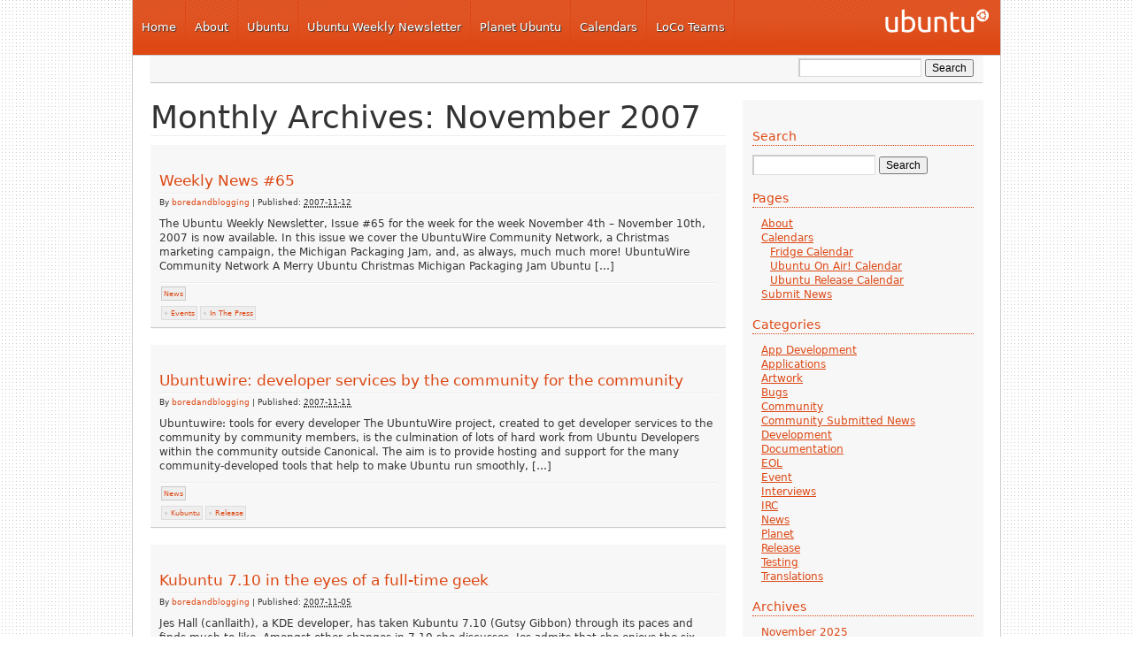

--- FILE ---
content_type: text/html; charset=UTF-8
request_url: https://www.ubuntu-news.org/2007/11/page/2/
body_size: 7415
content:
<!DOCTYPE html PUBLIC "-//W3C//DTD XHTML 1.0 Transitional//EN" "http://www.w3.org/TR/xhtml1/DTD/xhtml1-transitional.dtd">
<html xmlns="http://www.w3.org/1999/xhtml" lang="en-US">
<head profile="http://gmpg.org/xfn/11">
<meta http-equiv="Content-Type" content="text/html; charset=UTF-8" />
<title>Ubuntu Fridge |  | Page 2</title>
<meta name="robots" content="noindex,follow" />
<link rel="pingback" href="https://www.ubuntu-news.org/xmlrpc.php" />
<meta name='robots' content='max-image-preview:large' />
<link rel='dns-prefetch' href='//s.w.org' />
<link rel="alternate" type="application/rss+xml" title="Ubuntu Fridge &raquo; Feed" href="https://www.ubuntu-news.org/feed/" />
<link rel="alternate" type="application/rss+xml" title="Ubuntu Fridge &raquo; Comments Feed" href="https://www.ubuntu-news.org/comments/feed/" />
		<script type="text/javascript">
			window._wpemojiSettings = {"baseUrl":"https:\/\/s.w.org\/images\/core\/emoji\/13.1.0\/72x72\/","ext":".png","svgUrl":"https:\/\/s.w.org\/images\/core\/emoji\/13.1.0\/svg\/","svgExt":".svg","source":{"concatemoji":"https:\/\/www.ubuntu-news.org\/wp-includes\/js\/wp-emoji-release.min.js?ver=5.8.3"}};
			!function(e,a,t){var n,r,o,i=a.createElement("canvas"),p=i.getContext&&i.getContext("2d");function s(e,t){var a=String.fromCharCode;p.clearRect(0,0,i.width,i.height),p.fillText(a.apply(this,e),0,0);e=i.toDataURL();return p.clearRect(0,0,i.width,i.height),p.fillText(a.apply(this,t),0,0),e===i.toDataURL()}function c(e){var t=a.createElement("script");t.src=e,t.defer=t.type="text/javascript",a.getElementsByTagName("head")[0].appendChild(t)}for(o=Array("flag","emoji"),t.supports={everything:!0,everythingExceptFlag:!0},r=0;r<o.length;r++)t.supports[o[r]]=function(e){if(!p||!p.fillText)return!1;switch(p.textBaseline="top",p.font="600 32px Arial",e){case"flag":return s([127987,65039,8205,9895,65039],[127987,65039,8203,9895,65039])?!1:!s([55356,56826,55356,56819],[55356,56826,8203,55356,56819])&&!s([55356,57332,56128,56423,56128,56418,56128,56421,56128,56430,56128,56423,56128,56447],[55356,57332,8203,56128,56423,8203,56128,56418,8203,56128,56421,8203,56128,56430,8203,56128,56423,8203,56128,56447]);case"emoji":return!s([10084,65039,8205,55357,56613],[10084,65039,8203,55357,56613])}return!1}(o[r]),t.supports.everything=t.supports.everything&&t.supports[o[r]],"flag"!==o[r]&&(t.supports.everythingExceptFlag=t.supports.everythingExceptFlag&&t.supports[o[r]]);t.supports.everythingExceptFlag=t.supports.everythingExceptFlag&&!t.supports.flag,t.DOMReady=!1,t.readyCallback=function(){t.DOMReady=!0},t.supports.everything||(n=function(){t.readyCallback()},a.addEventListener?(a.addEventListener("DOMContentLoaded",n,!1),e.addEventListener("load",n,!1)):(e.attachEvent("onload",n),a.attachEvent("onreadystatechange",function(){"complete"===a.readyState&&t.readyCallback()})),(n=t.source||{}).concatemoji?c(n.concatemoji):n.wpemoji&&n.twemoji&&(c(n.twemoji),c(n.wpemoji)))}(window,document,window._wpemojiSettings);
		</script>
		<style type="text/css">
img.wp-smiley,
img.emoji {
	display: inline !important;
	border: none !important;
	box-shadow: none !important;
	height: 1em !important;
	width: 1em !important;
	margin: 0 .07em !important;
	vertical-align: -0.1em !important;
	background: none !important;
	padding: 0 !important;
}
</style>
	<link rel='stylesheet' id='nivo-slider-css'  href='https://www.ubuntu-news.org/wp-content/themes/light-wordpress-theme/js/slider/nivo-slider.css?ver=2' type='text/css' media='all' />
<link rel='stylesheet' id='openid-css'  href='https://www.ubuntu-news.org/wp-content/plugins/openid/f/openid.css?ver=519' type='text/css' media='all' />
<link rel='stylesheet' id='wp-block-library-css'  href='https://www.ubuntu-news.org/wp-includes/css/dist/block-library/style.min.css?ver=5.8.3' type='text/css' media='all' />
<link rel='stylesheet' id='thematic_style-css'  href='https://www.ubuntu-news.org/wp-content/themes/light-wordpress-theme/style.css?ver=5.8.3' type='text/css' media='all' />
<script type='text/javascript' src='https://www.ubuntu-news.org/wp-includes/js/jquery/jquery.min.js?ver=3.6.0' id='jquery-core-js'></script>
<script type='text/javascript' src='https://www.ubuntu-news.org/wp-includes/js/jquery/jquery-migrate.min.js?ver=3.3.2' id='jquery-migrate-js'></script>
<script type='text/javascript' src='https://www.ubuntu-news.org/wp-content/themes/light-wordpress-theme/js/jquery.corner.js?ver=2.08' id='jquery-corner-js'></script>
<script type='text/javascript' src='https://www.ubuntu-news.org/wp-content/themes/light-wordpress-theme/js/slider/jquery.nivo.slider.pack.js?ver=2' id='nivo-slider-js'></script>
<link rel="https://api.w.org/" href="https://www.ubuntu-news.org/wp-json/" /><link rel="EditURI" type="application/rsd+xml" title="RSD" href="https://www.ubuntu-news.org/xmlrpc.php?rsd" />
<link rel="wlwmanifest" type="application/wlwmanifest+xml" href="https://www.ubuntu-news.org/wp-includes/wlwmanifest.xml" /> 

<link rel="shortcut icon" href="https://www.ubuntu-news.org/wp-content/themes/light-wordpress-theme/images/favicon.ico" type="image/x-icon" />
<meta http-equiv="X-UA-Compatible" content="chrome=1" />
<link rel="icon" href="https://www.ubuntu-news.org/wp-content/uploads/2021/02/6446/favicon.ico" sizes="32x32" />
<link rel="icon" href="https://www.ubuntu-news.org/wp-content/uploads/2021/02/6446/favicon.ico" sizes="192x192" />
<link rel="apple-touch-icon" href="https://www.ubuntu-news.org/wp-content/uploads/2021/02/6446/favicon.ico" />
<meta name="msapplication-TileImage" content="https://www.ubuntu-news.org/wp-content/uploads/2021/02/6446/favicon.ico" />
</head>

<body class="archive date paged paged-2 date-paged-2 mac chrome ch131">

	<div id="wrapper" class="hfeed">    <div id="top-bar">
            </div>


		<div id="header">

        		<div id="branding">
    
    	<div id="blog-title"><span><a href="https://www.ubuntu-news.org/" title="Ubuntu Fridge" rel="home">Ubuntu Fridge</a></span></div>
    
    	<div id="blog-description"></div>

		</div><!--  #branding -->
    <div id="access">
        <div id="loco-header-menu">
            <ul id="primary-header-menu">
                <li id="nav_menu-4" class="widget-container widget_nav_menu"><div class="menu-top-container"><ul id="menu-top" class="menu"><li id="menu-item-93" class="menu-item menu-item-type-custom menu-item-object-custom menu-item-93"><a href="http://ubuntu-news.org/">Home</a></li>
<li id="menu-item-2789" class="menu-item menu-item-type-custom menu-item-object-custom menu-item-2789"><a href="http://ubuntu-news.org/about/">About</a></li>
<li id="menu-item-86" class="menu-item menu-item-type-custom menu-item-object-custom menu-item-86"><a href="http://www.ubuntu.com">Ubuntu</a></li>
<li id="menu-item-92" class="menu-item menu-item-type-custom menu-item-object-custom menu-item-92"><a href="https://discourse.ubuntu.com/c/uwn/124">Ubuntu Weekly Newsletter</a></li>
<li id="menu-item-91" class="menu-item menu-item-type-custom menu-item-object-custom menu-item-91"><a href="http://planet.ubuntu.com/">Planet Ubuntu</a></li>
<li id="menu-item-89" class="menu-item menu-item-type-custom menu-item-object-custom menu-item-89"><a href="http://ubuntu-news.org/calendars/">Calendars</a></li>
<li id="menu-item-90" class="menu-item menu-item-type-custom menu-item-object-custom menu-item-90"><a href="http://loco.ubuntu.com/">LoCo Teams</a></li>
</ul></div></li>            </ul>
        </div>
    </div>
       		
    	</div><!-- #header-->		        
    	    <div id="secondary-header">
        <div id="secondary-access">
            <div id="loco-search-form">
                
						<form id="searchform" method="get" action="https://www.ubuntu-news.org/">

							<div>
								<input id="s" name="s" type="text" value="" onfocus="if (this.value == '') {this.value = '';}" onblur="if (this.value == '') {this.value = '';}" size="32" tabindex="1" />

								<input id="searchsubmit" name="searchsubmit" type="submit" value="Search" tabindex="2" />
							</div>

						</form>

					            </div>
            <div id="loco-sub-header-menu">
                                <ul id="dynamic-secondary-header-menu">
                                    </ul>
                            </div>
        </div>
    </div>
    	
	<div id="main">

		<div id="container">

		<div id="content">

				<h1 class="page-title">Monthly Archives: <span>November 2007</span></h1>

				<div id="post-2036" class="post-2036 post type-post status-publish format-standard hentry category-news tag-events tag-in-the-press" > 

				

					<h2 class="entry-title"><a href="https://www.ubuntu-news.org/2007/11/12/weekly-news-65/" title="Permalink to Weekly News #65" rel="bookmark">Weekly News #65</a></h2>

					<div class="entry-meta">

	<span class="meta-prep meta-prep-author">By </span><span class="author vcard"><a class="url fn n" href="https://www.ubuntu-news.org/author/admin/" title="View all posts by boredandblogging">boredandblogging</a></span>

	<span class="meta-sep meta-sep-entry-date"> | </span>

	<span class="meta-prep meta-prep-entry-date">Published: </span><span class="entry-date"><abbr class="published" title="2007-11-12T14:21:46+0000">2007-11-12</abbr></span>

	

</div><!-- .entry-meta -->
					
					<div class="entry-content">
						
						<p>The Ubuntu Weekly Newsletter, Issue #65 for the week for the week November 4th &#8211; November 10th, 2007 is now available. In this issue we cover the UbuntuWire Community Network, a Christmas marketing campaign, the Michigan Packaging Jam, and, as always, much much more! UbuntuWire Community Network A Merry Ubuntu Christmas Michigan Packaging Jam Ubuntu [&hellip;]</p>

					</div><!-- .entry-content -->
					
					<div class="entry-utility"><div class="cat-links"><ul class="post-categories">
	<li><a href="https://www.ubuntu-news.org/category/news/" rel="category tag">News</a></li></ul></div><div class="tag-links"><ul><li><a href="https://www.ubuntu-news.org/tag/events/" rel="tag">Events</a></li><li><a href="https://www.ubuntu-news.org/tag/in-the-press/" rel="tag">In The Press</a></li></ul></div>

					</div><!-- .entry-utility -->
					
				</div><!-- #post -->

			
				<div id="post-2037" class="post-2037 post type-post status-publish format-standard hentry category-news tag-kubuntu tag-release" > 

				

					<h2 class="entry-title"><a href="https://www.ubuntu-news.org/2007/11/11/ubuntuwire-developer-services-by-the-community-for-the-community/" title="Permalink to Ubuntuwire: developer services by the community for the community" rel="bookmark">Ubuntuwire: developer services by the community for the community</a></h2>

					<div class="entry-meta">

	<span class="meta-prep meta-prep-author">By </span><span class="author vcard"><a class="url fn n" href="https://www.ubuntu-news.org/author/admin/" title="View all posts by boredandblogging">boredandblogging</a></span>

	<span class="meta-sep meta-sep-entry-date"> | </span>

	<span class="meta-prep meta-prep-entry-date">Published: </span><span class="entry-date"><abbr class="published" title="2007-11-11T20:33:45+0000">2007-11-11</abbr></span>

	

</div><!-- .entry-meta -->
					
					<div class="entry-content">
						
						<p>Ubuntuwire: tools for every developer The UbuntuWire project, created to get developer services to the community by community members, is the culmination of lots of hard work from Ubuntu Developers within the community outside Canonical. The aim is to provide hosting and support for the many community-developed tools that help to make Ubuntu run smoothly, [&hellip;]</p>

					</div><!-- .entry-content -->
					
					<div class="entry-utility"><div class="cat-links"><ul class="post-categories">
	<li><a href="https://www.ubuntu-news.org/category/news/" rel="category tag">News</a></li></ul></div><div class="tag-links"><ul><li><a href="https://www.ubuntu-news.org/tag/kubuntu/" rel="tag">Kubuntu</a></li><li><a href="https://www.ubuntu-news.org/tag/release/" rel="tag">Release</a></li></ul></div>

					</div><!-- .entry-utility -->
					
				</div><!-- #post -->

			
				<div id="post-2038" class="post-2038 post type-post status-publish format-standard hentry category-news tag-kubuntu tag-release" > 

				

					<h2 class="entry-title"><a href="https://www.ubuntu-news.org/2007/11/05/kubuntu-7-10-in-the-eyes-of-a-full-time-geek/" title="Permalink to Kubuntu 7.10 in the eyes of a full-time geek" rel="bookmark">Kubuntu 7.10 in the eyes of a full-time geek</a></h2>

					<div class="entry-meta">

	<span class="meta-prep meta-prep-author">By </span><span class="author vcard"><a class="url fn n" href="https://www.ubuntu-news.org/author/admin/" title="View all posts by boredandblogging">boredandblogging</a></span>

	<span class="meta-sep meta-sep-entry-date"> | </span>

	<span class="meta-prep meta-prep-entry-date">Published: </span><span class="entry-date"><abbr class="published" title="2007-11-05T20:34:28+0000">2007-11-05</abbr></span>

	

</div><!-- .entry-meta -->
					
					<div class="entry-content">
						
						<p>Jes Hall (canllaith), a KDE developer, has taken Kubuntu 7.10 (Gutsy Gibbon) through its paces and finds much to like. Amongst other changes in 7.10 she discusses, Jes admits that she enjoys the six month development cycle, saying: I do enjoy the Kubuntu development cycle. Just as I’m starting to feel that my stable, long-configured [&hellip;]</p>

					</div><!-- .entry-content -->
					
					<div class="entry-utility"><div class="cat-links"><ul class="post-categories">
	<li><a href="https://www.ubuntu-news.org/category/news/" rel="category tag">News</a></li></ul></div><div class="tag-links"><ul><li><a href="https://www.ubuntu-news.org/tag/kubuntu/" rel="tag">Kubuntu</a></li><li><a href="https://www.ubuntu-news.org/tag/release/" rel="tag">Release</a></li></ul></div>

					</div><!-- .entry-utility -->
					
				</div><!-- #post -->

			
				<div id="post-2039" class="post-2039 post type-post status-publish format-standard hentry category-news tag-events tag-in-the-press tag-release" > 

				

					<h2 class="entry-title"><a href="https://www.ubuntu-news.org/2007/11/05/weekly-news-64/" title="Permalink to Weekly News #64" rel="bookmark">Weekly News #64</a></h2>

					<div class="entry-meta">

	<span class="meta-prep meta-prep-author">By </span><span class="author vcard"><a class="url fn n" href="https://www.ubuntu-news.org/author/admin/" title="View all posts by boredandblogging">boredandblogging</a></span>

	<span class="meta-sep meta-sep-entry-date"> | </span>

	<span class="meta-prep meta-prep-entry-date">Published: </span><span class="entry-date"><abbr class="published" title="2007-11-05T01:26:53+0000">2007-11-05</abbr></span>

	

</div><!-- .entry-meta -->
					
					<div class="entry-content">
						
						<p>The Ubuntu Weekly Newsletter, Issue #64 for the week for the week October 28th &#8211; November 3rd, 2007 is now available. In this issue we cover the Ubuntu Developer Summit for Hardy Heron, FOSSCamp, the release of Mythbuntu 7.10, Ubuntu-Illinois codesprint, and, as always, much much more! Ubuntu Developer Summit FOSSCamp Mythbuntu 7.10 Released Ubuntu-Illinois [&hellip;]</p>

					</div><!-- .entry-content -->
					
					<div class="entry-utility"><div class="cat-links"><ul class="post-categories">
	<li><a href="https://www.ubuntu-news.org/category/news/" rel="category tag">News</a></li></ul></div><div class="tag-links"><ul><li><a href="https://www.ubuntu-news.org/tag/events/" rel="tag">Events</a></li><li><a href="https://www.ubuntu-news.org/tag/in-the-press/" rel="tag">In The Press</a></li><li><a href="https://www.ubuntu-news.org/tag/release/" rel="tag">Release</a></li></ul></div>

					</div><!-- .entry-utility -->
					
				</div><!-- #post -->

			
				<div id="post-2040" class="post-2040 post type-post status-publish format-standard hentry category-news tag-conference tag-edubuntu tag-kubuntu tag-loco-teams" > 

				

					<h2 class="entry-title"><a href="https://www.ubuntu-news.org/2007/11/02/boston-2007-developer-summit-day-5-final-day-and-wrapup/" title="Permalink to Boston 2007 Developer Summit Day 5: Final day and wrapup" rel="bookmark">Boston 2007 Developer Summit Day 5: Final day and wrapup</a></h2>

					<div class="entry-meta">

	<span class="meta-prep meta-prep-author">By </span><span class="author vcard"><a class="url fn n" href="https://www.ubuntu-news.org/author/admin/" title="View all posts by boredandblogging">boredandblogging</a></span>

	<span class="meta-sep meta-sep-entry-date"> | </span>

	<span class="meta-prep meta-prep-entry-date">Published: </span><span class="entry-date"><abbr class="published" title="2007-11-02T22:53:29+0000">2007-11-02</abbr></span>

	

</div><!-- .entry-meta -->
					
					<div class="entry-content">
						
						<p>Today was the last day of the Developer Summit and as such, it was a much lighter schedule. After the spec sessions ended, Matt Zimmerman and Jono Bacon led a wrapup. However, a light schedule does not mean nothing was discussed: Building a community around &#8220;enterprise&#8221; Ubuntu Running Ubuntu in a large deployment can be [&hellip;]</p>

					</div><!-- .entry-content -->
					
					<div class="entry-utility"><div class="cat-links"><ul class="post-categories">
	<li><a href="https://www.ubuntu-news.org/category/news/" rel="category tag">News</a></li></ul></div><div class="tag-links"><ul><li><a href="https://www.ubuntu-news.org/tag/conference/" rel="tag">Conference</a></li><li><a href="https://www.ubuntu-news.org/tag/edubuntu/" rel="tag">Edubuntu</a></li><li><a href="https://www.ubuntu-news.org/tag/kubuntu/" rel="tag">Kubuntu</a></li><li><a href="https://www.ubuntu-news.org/tag/loco-teams/" rel="tag">LoCo Teams</a></li></ul></div>

					</div><!-- .entry-utility -->
					
				</div><!-- #post -->

			
			<div id="nav-below" class="navigation">
                  
				
				<div class="nav-previous"><a href="https://www.ubuntu-news.org/2007/11/page/3/" ><span class="meta-nav">&laquo;</span> Older posts</a></div>
					
				<div class="nav-next"><a href="https://www.ubuntu-news.org/2007/11/" >Newer posts <span class="meta-nav">&raquo;</span></a></div>

							</div>	
	

		    </div><!-- #content -->

			 

		</div><!-- #container -->


		<div id="primary" class="aside main-aside">

			<ul class="xoxo">

				<li id="search-2" class="widgetcontainer widget_search"><h3 class="widgettitle"><label for="s">Search</label></h3>

						<form id="searchform" method="get" action="https://www.ubuntu-news.org/">

							<div>
								<input id="s" name="s" type="text" value="" onfocus="if (this.value == '') {this.value = '';}" onblur="if (this.value == '') {this.value = '';}" size="32" tabindex="1" />

								<input id="searchsubmit" name="searchsubmit" type="submit" value="Search" tabindex="2" />
							</div>

						</form>

					</li><li id="pages-2" class="widgetcontainer widget_pages"><h3 class="widgettitle">Pages</h3>

			<ul>
				<li class="page_item page-item-2"><a href="https://www.ubuntu-news.org/about/">About</a></li>
<li class="page_item page-item-47 page_item_has_children"><a href="https://www.ubuntu-news.org/calendars/">Calendars</a>
<ul class='children'>
	<li class="page_item page-item-53"><a href="https://www.ubuntu-news.org/calendars/fridge/">Fridge Calendar</a></li>
	<li class="page_item page-item-5339"><a href="https://www.ubuntu-news.org/calendars/ubuntu-on-air-calendar/">Ubuntu On Air! Calendar</a></li>
	<li class="page_item page-item-4189"><a href="https://www.ubuntu-news.org/calendars/ubuntu-release-calendar/">Ubuntu Release Calendar</a></li>
</ul>
</li>
<li class="page_item page-item-4549"><a href="https://www.ubuntu-news.org/submit-news/">Submit News</a></li>
			</ul>

			</li><li id="categories-2" class="widgetcontainer widget_categories"><h3 class="widgettitle">Categories</h3>

			<ul>
					<li class="cat-item cat-item-134"><a href="https://www.ubuntu-news.org/category/app-development/">App Development</a>
</li>
	<li class="cat-item cat-item-4"><a href="https://www.ubuntu-news.org/category/applications/">Applications</a>
</li>
	<li class="cat-item cat-item-3"><a href="https://www.ubuntu-news.org/category/artwork/">Artwork</a>
</li>
	<li class="cat-item cat-item-11"><a href="https://www.ubuntu-news.org/category/bugs/">Bugs</a>
</li>
	<li class="cat-item cat-item-35"><a href="https://www.ubuntu-news.org/category/community/">Community</a>
</li>
	<li class="cat-item cat-item-33"><a href="https://www.ubuntu-news.org/category/community_submitted_news/">Community Submitted News</a>
</li>
	<li class="cat-item cat-item-5"><a href="https://www.ubuntu-news.org/category/ubuntu-dev/">Development</a>
</li>
	<li class="cat-item cat-item-10"><a href="https://www.ubuntu-news.org/category/documentation/">Documentation</a>
</li>
	<li class="cat-item cat-item-303"><a href="https://www.ubuntu-news.org/category/release/eol/">EOL</a>
</li>
	<li class="cat-item cat-item-151"><a href="https://www.ubuntu-news.org/category/event/">Event</a>
</li>
	<li class="cat-item cat-item-12"><a href="https://www.ubuntu-news.org/category/interviews/">Interviews</a>
</li>
	<li class="cat-item cat-item-19"><a href="https://www.ubuntu-news.org/category/irc/">IRC</a>
</li>
	<li class="cat-item cat-item-1"><a href="https://www.ubuntu-news.org/category/news/">News</a>
</li>
	<li class="cat-item cat-item-142"><a href="https://www.ubuntu-news.org/category/planet/">Planet</a>
</li>
	<li class="cat-item cat-item-18"><a href="https://www.ubuntu-news.org/category/release/">Release</a>
</li>
	<li class="cat-item cat-item-80"><a href="https://www.ubuntu-news.org/category/testing/">Testing</a>
</li>
	<li class="cat-item cat-item-9"><a href="https://www.ubuntu-news.org/category/translations/">Translations</a>
</li>
			</ul>

			</li><li id="archives-2" class="widgetcontainer widget_archive"><h3 class="widgettitle">Archives</h3>

			<ul>
					<li><a href='https://www.ubuntu-news.org/2025/11/'>November 2025</a></li>
	<li><a href='https://www.ubuntu-news.org/2025/10/'>October 2025</a></li>
	<li><a href='https://www.ubuntu-news.org/2025/09/'>September 2025</a></li>
	<li><a href='https://www.ubuntu-news.org/2025/08/'>August 2025</a></li>
	<li><a href='https://www.ubuntu-news.org/2025/07/'>July 2025</a></li>
	<li><a href='https://www.ubuntu-news.org/2025/06/'>June 2025</a></li>
	<li><a href='https://www.ubuntu-news.org/2025/05/'>May 2025</a></li>
	<li><a href='https://www.ubuntu-news.org/2025/04/'>April 2025</a></li>
	<li><a href='https://www.ubuntu-news.org/2025/03/'>March 2025</a></li>
	<li><a href='https://www.ubuntu-news.org/2025/02/'>February 2025</a></li>
	<li><a href='https://www.ubuntu-news.org/2025/01/'>January 2025</a></li>
	<li><a href='https://www.ubuntu-news.org/2024/12/'>December 2024</a></li>
	<li><a href='https://www.ubuntu-news.org/2024/11/'>November 2024</a></li>
	<li><a href='https://www.ubuntu-news.org/2024/10/'>October 2024</a></li>
	<li><a href='https://www.ubuntu-news.org/2024/09/'>September 2024</a></li>
	<li><a href='https://www.ubuntu-news.org/2024/08/'>August 2024</a></li>
	<li><a href='https://www.ubuntu-news.org/2024/07/'>July 2024</a></li>
	<li><a href='https://www.ubuntu-news.org/2024/06/'>June 2024</a></li>
	<li><a href='https://www.ubuntu-news.org/2024/05/'>May 2024</a></li>
	<li><a href='https://www.ubuntu-news.org/2024/04/'>April 2024</a></li>
	<li><a href='https://www.ubuntu-news.org/2024/03/'>March 2024</a></li>
	<li><a href='https://www.ubuntu-news.org/2024/02/'>February 2024</a></li>
	<li><a href='https://www.ubuntu-news.org/2024/01/'>January 2024</a></li>
	<li><a href='https://www.ubuntu-news.org/2023/12/'>December 2023</a></li>
	<li><a href='https://www.ubuntu-news.org/2023/11/'>November 2023</a></li>
	<li><a href='https://www.ubuntu-news.org/2023/10/'>October 2023</a></li>
	<li><a href='https://www.ubuntu-news.org/2023/09/'>September 2023</a></li>
	<li><a href='https://www.ubuntu-news.org/2023/08/'>August 2023</a></li>
	<li><a href='https://www.ubuntu-news.org/2023/07/'>July 2023</a></li>
	<li><a href='https://www.ubuntu-news.org/2023/06/'>June 2023</a></li>
	<li><a href='https://www.ubuntu-news.org/2023/05/'>May 2023</a></li>
	<li><a href='https://www.ubuntu-news.org/2023/04/'>April 2023</a></li>
	<li><a href='https://www.ubuntu-news.org/2023/03/'>March 2023</a></li>
	<li><a href='https://www.ubuntu-news.org/2023/02/'>February 2023</a></li>
	<li><a href='https://www.ubuntu-news.org/2023/01/'>January 2023</a></li>
	<li><a href='https://www.ubuntu-news.org/2022/12/'>December 2022</a></li>
	<li><a href='https://www.ubuntu-news.org/2022/11/'>November 2022</a></li>
	<li><a href='https://www.ubuntu-news.org/2022/10/'>October 2022</a></li>
	<li><a href='https://www.ubuntu-news.org/2022/09/'>September 2022</a></li>
	<li><a href='https://www.ubuntu-news.org/2022/08/'>August 2022</a></li>
	<li><a href='https://www.ubuntu-news.org/2022/07/'>July 2022</a></li>
	<li><a href='https://www.ubuntu-news.org/2022/06/'>June 2022</a></li>
	<li><a href='https://www.ubuntu-news.org/2022/05/'>May 2022</a></li>
	<li><a href='https://www.ubuntu-news.org/2022/04/'>April 2022</a></li>
	<li><a href='https://www.ubuntu-news.org/2022/03/'>March 2022</a></li>
	<li><a href='https://www.ubuntu-news.org/2022/02/'>February 2022</a></li>
	<li><a href='https://www.ubuntu-news.org/2022/01/'>January 2022</a></li>
	<li><a href='https://www.ubuntu-news.org/2021/12/'>December 2021</a></li>
	<li><a href='https://www.ubuntu-news.org/2021/11/'>November 2021</a></li>
	<li><a href='https://www.ubuntu-news.org/2021/10/'>October 2021</a></li>
	<li><a href='https://www.ubuntu-news.org/2021/09/'>September 2021</a></li>
	<li><a href='https://www.ubuntu-news.org/2021/08/'>August 2021</a></li>
	<li><a href='https://www.ubuntu-news.org/2021/07/'>July 2021</a></li>
	<li><a href='https://www.ubuntu-news.org/2021/06/'>June 2021</a></li>
	<li><a href='https://www.ubuntu-news.org/2021/05/'>May 2021</a></li>
	<li><a href='https://www.ubuntu-news.org/2021/04/'>April 2021</a></li>
	<li><a href='https://www.ubuntu-news.org/2021/03/'>March 2021</a></li>
	<li><a href='https://www.ubuntu-news.org/2021/02/'>February 2021</a></li>
	<li><a href='https://www.ubuntu-news.org/2021/01/'>January 2021</a></li>
	<li><a href='https://www.ubuntu-news.org/2020/12/'>December 2020</a></li>
	<li><a href='https://www.ubuntu-news.org/2020/11/'>November 2020</a></li>
	<li><a href='https://www.ubuntu-news.org/2020/10/'>October 2020</a></li>
	<li><a href='https://www.ubuntu-news.org/2020/09/'>September 2020</a></li>
	<li><a href='https://www.ubuntu-news.org/2020/08/'>August 2020</a></li>
	<li><a href='https://www.ubuntu-news.org/2020/07/'>July 2020</a></li>
	<li><a href='https://www.ubuntu-news.org/2020/06/'>June 2020</a></li>
	<li><a href='https://www.ubuntu-news.org/2020/05/'>May 2020</a></li>
	<li><a href='https://www.ubuntu-news.org/2020/04/'>April 2020</a></li>
	<li><a href='https://www.ubuntu-news.org/2020/03/'>March 2020</a></li>
	<li><a href='https://www.ubuntu-news.org/2020/02/'>February 2020</a></li>
	<li><a href='https://www.ubuntu-news.org/2020/01/'>January 2020</a></li>
	<li><a href='https://www.ubuntu-news.org/2019/12/'>December 2019</a></li>
	<li><a href='https://www.ubuntu-news.org/2019/11/'>November 2019</a></li>
	<li><a href='https://www.ubuntu-news.org/2019/10/'>October 2019</a></li>
	<li><a href='https://www.ubuntu-news.org/2019/09/'>September 2019</a></li>
	<li><a href='https://www.ubuntu-news.org/2019/08/'>August 2019</a></li>
	<li><a href='https://www.ubuntu-news.org/2019/07/'>July 2019</a></li>
	<li><a href='https://www.ubuntu-news.org/2019/06/'>June 2019</a></li>
	<li><a href='https://www.ubuntu-news.org/2019/05/'>May 2019</a></li>
	<li><a href='https://www.ubuntu-news.org/2019/04/'>April 2019</a></li>
	<li><a href='https://www.ubuntu-news.org/2019/03/'>March 2019</a></li>
	<li><a href='https://www.ubuntu-news.org/2019/02/'>February 2019</a></li>
	<li><a href='https://www.ubuntu-news.org/2019/01/'>January 2019</a></li>
	<li><a href='https://www.ubuntu-news.org/2018/12/'>December 2018</a></li>
	<li><a href='https://www.ubuntu-news.org/2018/11/'>November 2018</a></li>
	<li><a href='https://www.ubuntu-news.org/2018/10/'>October 2018</a></li>
	<li><a href='https://www.ubuntu-news.org/2018/09/'>September 2018</a></li>
	<li><a href='https://www.ubuntu-news.org/2018/08/'>August 2018</a></li>
	<li><a href='https://www.ubuntu-news.org/2018/07/'>July 2018</a></li>
	<li><a href='https://www.ubuntu-news.org/2018/06/'>June 2018</a></li>
	<li><a href='https://www.ubuntu-news.org/2018/05/'>May 2018</a></li>
	<li><a href='https://www.ubuntu-news.org/2018/04/'>April 2018</a></li>
	<li><a href='https://www.ubuntu-news.org/2018/03/'>March 2018</a></li>
	<li><a href='https://www.ubuntu-news.org/2018/02/'>February 2018</a></li>
	<li><a href='https://www.ubuntu-news.org/2018/01/'>January 2018</a></li>
	<li><a href='https://www.ubuntu-news.org/2017/10/'>October 2017</a></li>
	<li><a href='https://www.ubuntu-news.org/2017/09/'>September 2017</a></li>
	<li><a href='https://www.ubuntu-news.org/2017/08/'>August 2017</a></li>
	<li><a href='https://www.ubuntu-news.org/2017/07/'>July 2017</a></li>
	<li><a href='https://www.ubuntu-news.org/2017/06/'>June 2017</a></li>
	<li><a href='https://www.ubuntu-news.org/2017/05/'>May 2017</a></li>
	<li><a href='https://www.ubuntu-news.org/2017/04/'>April 2017</a></li>
	<li><a href='https://www.ubuntu-news.org/2017/03/'>March 2017</a></li>
	<li><a href='https://www.ubuntu-news.org/2017/02/'>February 2017</a></li>
	<li><a href='https://www.ubuntu-news.org/2017/01/'>January 2017</a></li>
	<li><a href='https://www.ubuntu-news.org/2016/12/'>December 2016</a></li>
	<li><a href='https://www.ubuntu-news.org/2016/11/'>November 2016</a></li>
	<li><a href='https://www.ubuntu-news.org/2016/10/'>October 2016</a></li>
	<li><a href='https://www.ubuntu-news.org/2016/09/'>September 2016</a></li>
	<li><a href='https://www.ubuntu-news.org/2016/08/'>August 2016</a></li>
	<li><a href='https://www.ubuntu-news.org/2016/07/'>July 2016</a></li>
	<li><a href='https://www.ubuntu-news.org/2016/06/'>June 2016</a></li>
	<li><a href='https://www.ubuntu-news.org/2016/05/'>May 2016</a></li>
	<li><a href='https://www.ubuntu-news.org/2016/04/'>April 2016</a></li>
	<li><a href='https://www.ubuntu-news.org/2016/03/'>March 2016</a></li>
	<li><a href='https://www.ubuntu-news.org/2016/02/'>February 2016</a></li>
	<li><a href='https://www.ubuntu-news.org/2016/01/'>January 2016</a></li>
	<li><a href='https://www.ubuntu-news.org/2015/12/'>December 2015</a></li>
	<li><a href='https://www.ubuntu-news.org/2015/11/'>November 2015</a></li>
	<li><a href='https://www.ubuntu-news.org/2015/10/'>October 2015</a></li>
	<li><a href='https://www.ubuntu-news.org/2015/09/'>September 2015</a></li>
	<li><a href='https://www.ubuntu-news.org/2015/08/'>August 2015</a></li>
	<li><a href='https://www.ubuntu-news.org/2015/07/'>July 2015</a></li>
	<li><a href='https://www.ubuntu-news.org/2015/06/'>June 2015</a></li>
	<li><a href='https://www.ubuntu-news.org/2015/05/'>May 2015</a></li>
	<li><a href='https://www.ubuntu-news.org/2015/04/'>April 2015</a></li>
	<li><a href='https://www.ubuntu-news.org/2015/03/'>March 2015</a></li>
	<li><a href='https://www.ubuntu-news.org/2015/02/'>February 2015</a></li>
	<li><a href='https://www.ubuntu-news.org/2015/01/'>January 2015</a></li>
	<li><a href='https://www.ubuntu-news.org/2014/12/'>December 2014</a></li>
	<li><a href='https://www.ubuntu-news.org/2014/11/'>November 2014</a></li>
	<li><a href='https://www.ubuntu-news.org/2014/10/'>October 2014</a></li>
	<li><a href='https://www.ubuntu-news.org/2014/09/'>September 2014</a></li>
	<li><a href='https://www.ubuntu-news.org/2014/08/'>August 2014</a></li>
	<li><a href='https://www.ubuntu-news.org/2014/07/'>July 2014</a></li>
	<li><a href='https://www.ubuntu-news.org/2014/06/'>June 2014</a></li>
	<li><a href='https://www.ubuntu-news.org/2014/05/'>May 2014</a></li>
	<li><a href='https://www.ubuntu-news.org/2014/04/'>April 2014</a></li>
	<li><a href='https://www.ubuntu-news.org/2014/03/'>March 2014</a></li>
	<li><a href='https://www.ubuntu-news.org/2014/02/'>February 2014</a></li>
	<li><a href='https://www.ubuntu-news.org/2014/01/'>January 2014</a></li>
	<li><a href='https://www.ubuntu-news.org/2013/12/'>December 2013</a></li>
	<li><a href='https://www.ubuntu-news.org/2013/11/'>November 2013</a></li>
	<li><a href='https://www.ubuntu-news.org/2013/10/'>October 2013</a></li>
	<li><a href='https://www.ubuntu-news.org/2013/09/'>September 2013</a></li>
	<li><a href='https://www.ubuntu-news.org/2013/08/'>August 2013</a></li>
	<li><a href='https://www.ubuntu-news.org/2013/07/'>July 2013</a></li>
	<li><a href='https://www.ubuntu-news.org/2013/06/'>June 2013</a></li>
	<li><a href='https://www.ubuntu-news.org/2013/05/'>May 2013</a></li>
	<li><a href='https://www.ubuntu-news.org/2013/04/'>April 2013</a></li>
	<li><a href='https://www.ubuntu-news.org/2013/03/'>March 2013</a></li>
	<li><a href='https://www.ubuntu-news.org/2013/02/'>February 2013</a></li>
	<li><a href='https://www.ubuntu-news.org/2013/01/'>January 2013</a></li>
	<li><a href='https://www.ubuntu-news.org/2012/12/'>December 2012</a></li>
	<li><a href='https://www.ubuntu-news.org/2012/11/'>November 2012</a></li>
	<li><a href='https://www.ubuntu-news.org/2012/10/'>October 2012</a></li>
	<li><a href='https://www.ubuntu-news.org/2012/09/'>September 2012</a></li>
	<li><a href='https://www.ubuntu-news.org/2012/08/'>August 2012</a></li>
	<li><a href='https://www.ubuntu-news.org/2012/07/'>July 2012</a></li>
	<li><a href='https://www.ubuntu-news.org/2012/06/'>June 2012</a></li>
	<li><a href='https://www.ubuntu-news.org/2012/05/'>May 2012</a></li>
	<li><a href='https://www.ubuntu-news.org/2012/04/'>April 2012</a></li>
	<li><a href='https://www.ubuntu-news.org/2012/03/'>March 2012</a></li>
	<li><a href='https://www.ubuntu-news.org/2012/02/'>February 2012</a></li>
	<li><a href='https://www.ubuntu-news.org/2012/01/'>January 2012</a></li>
	<li><a href='https://www.ubuntu-news.org/2011/12/'>December 2011</a></li>
	<li><a href='https://www.ubuntu-news.org/2011/11/'>November 2011</a></li>
	<li><a href='https://www.ubuntu-news.org/2011/10/'>October 2011</a></li>
	<li><a href='https://www.ubuntu-news.org/2011/09/'>September 2011</a></li>
	<li><a href='https://www.ubuntu-news.org/2011/08/'>August 2011</a></li>
	<li><a href='https://www.ubuntu-news.org/2011/07/'>July 2011</a></li>
	<li><a href='https://www.ubuntu-news.org/2011/06/'>June 2011</a></li>
	<li><a href='https://www.ubuntu-news.org/2011/05/'>May 2011</a></li>
	<li><a href='https://www.ubuntu-news.org/2011/04/'>April 2011</a></li>
	<li><a href='https://www.ubuntu-news.org/2011/03/'>March 2011</a></li>
	<li><a href='https://www.ubuntu-news.org/2011/02/'>February 2011</a></li>
	<li><a href='https://www.ubuntu-news.org/2011/01/'>January 2011</a></li>
	<li><a href='https://www.ubuntu-news.org/2010/12/'>December 2010</a></li>
	<li><a href='https://www.ubuntu-news.org/2010/11/'>November 2010</a></li>
	<li><a href='https://www.ubuntu-news.org/2010/10/'>October 2010</a></li>
	<li><a href='https://www.ubuntu-news.org/2010/09/'>September 2010</a></li>
	<li><a href='https://www.ubuntu-news.org/2010/08/'>August 2010</a></li>
	<li><a href='https://www.ubuntu-news.org/2010/07/'>July 2010</a></li>
	<li><a href='https://www.ubuntu-news.org/2010/06/'>June 2010</a></li>
	<li><a href='https://www.ubuntu-news.org/2010/05/'>May 2010</a></li>
	<li><a href='https://www.ubuntu-news.org/2010/04/'>April 2010</a></li>
	<li><a href='https://www.ubuntu-news.org/2010/03/'>March 2010</a></li>
	<li><a href='https://www.ubuntu-news.org/2010/02/'>February 2010</a></li>
	<li><a href='https://www.ubuntu-news.org/2010/01/'>January 2010</a></li>
	<li><a href='https://www.ubuntu-news.org/2009/12/'>December 2009</a></li>
	<li><a href='https://www.ubuntu-news.org/2009/11/'>November 2009</a></li>
	<li><a href='https://www.ubuntu-news.org/2009/10/'>October 2009</a></li>
	<li><a href='https://www.ubuntu-news.org/2009/09/'>September 2009</a></li>
	<li><a href='https://www.ubuntu-news.org/2009/08/'>August 2009</a></li>
	<li><a href='https://www.ubuntu-news.org/2009/07/'>July 2009</a></li>
	<li><a href='https://www.ubuntu-news.org/2009/06/'>June 2009</a></li>
	<li><a href='https://www.ubuntu-news.org/2009/05/'>May 2009</a></li>
	<li><a href='https://www.ubuntu-news.org/2009/04/'>April 2009</a></li>
	<li><a href='https://www.ubuntu-news.org/2009/03/'>March 2009</a></li>
	<li><a href='https://www.ubuntu-news.org/2009/02/'>February 2009</a></li>
	<li><a href='https://www.ubuntu-news.org/2009/01/'>January 2009</a></li>
	<li><a href='https://www.ubuntu-news.org/2008/12/'>December 2008</a></li>
	<li><a href='https://www.ubuntu-news.org/2008/11/'>November 2008</a></li>
	<li><a href='https://www.ubuntu-news.org/2008/10/'>October 2008</a></li>
	<li><a href='https://www.ubuntu-news.org/2008/09/'>September 2008</a></li>
	<li><a href='https://www.ubuntu-news.org/2008/08/'>August 2008</a></li>
	<li><a href='https://www.ubuntu-news.org/2008/07/'>July 2008</a></li>
	<li><a href='https://www.ubuntu-news.org/2008/06/'>June 2008</a></li>
	<li><a href='https://www.ubuntu-news.org/2008/05/'>May 2008</a></li>
	<li><a href='https://www.ubuntu-news.org/2008/04/'>April 2008</a></li>
	<li><a href='https://www.ubuntu-news.org/2008/03/'>March 2008</a></li>
	<li><a href='https://www.ubuntu-news.org/2008/02/'>February 2008</a></li>
	<li><a href='https://www.ubuntu-news.org/2008/01/'>January 2008</a></li>
	<li><a href='https://www.ubuntu-news.org/2007/12/'>December 2007</a></li>
	<li><a href='https://www.ubuntu-news.org/2007/11/' aria-current="page">November 2007</a></li>
	<li><a href='https://www.ubuntu-news.org/2007/10/'>October 2007</a></li>
	<li><a href='https://www.ubuntu-news.org/2007/09/'>September 2007</a></li>
	<li><a href='https://www.ubuntu-news.org/2007/08/'>August 2007</a></li>
	<li><a href='https://www.ubuntu-news.org/2007/07/'>July 2007</a></li>
	<li><a href='https://www.ubuntu-news.org/2007/06/'>June 2007</a></li>
	<li><a href='https://www.ubuntu-news.org/2007/05/'>May 2007</a></li>
	<li><a href='https://www.ubuntu-news.org/2007/04/'>April 2007</a></li>
	<li><a href='https://www.ubuntu-news.org/2007/03/'>March 2007</a></li>
	<li><a href='https://www.ubuntu-news.org/2007/02/'>February 2007</a></li>
	<li><a href='https://www.ubuntu-news.org/2007/01/'>January 2007</a></li>
	<li><a href='https://www.ubuntu-news.org/2006/12/'>December 2006</a></li>
	<li><a href='https://www.ubuntu-news.org/2006/11/'>November 2006</a></li>
	<li><a href='https://www.ubuntu-news.org/2006/10/'>October 2006</a></li>
	<li><a href='https://www.ubuntu-news.org/2006/09/'>September 2006</a></li>
	<li><a href='https://www.ubuntu-news.org/2006/08/'>August 2006</a></li>
	<li><a href='https://www.ubuntu-news.org/2006/07/'>July 2006</a></li>
	<li><a href='https://www.ubuntu-news.org/2006/06/'>June 2006</a></li>
	<li><a href='https://www.ubuntu-news.org/2006/05/'>May 2006</a></li>
	<li><a href='https://www.ubuntu-news.org/2006/04/'>April 2006</a></li>
	<li><a href='https://www.ubuntu-news.org/2006/03/'>March 2006</a></li>
	<li><a href='https://www.ubuntu-news.org/2006/02/'>February 2006</a></li>
	<li><a href='https://www.ubuntu-news.org/2006/01/'>January 2006</a></li>
	<li><a href='https://www.ubuntu-news.org/2005/12/'>December 2005</a></li>
	<li><a href='https://www.ubuntu-news.org/2005/11/'>November 2005</a></li>
	<li><a href='https://www.ubuntu-news.org/2005/10/'>October 2005</a></li>
	<li><a href='https://www.ubuntu-news.org/2005/09/'>September 2005</a></li>
			</ul>

			</li>
				</ul>

		</div><!-- #primary .aside -->


		<div id="secondary" class="aside main-aside">

			<ul class="xoxo">

				<li id="linkcat-261" class="widgetcontainer widget_links"><h3 class="widgettitle">More Sites</h3>

	<ul class='xoxo blogroll'>
<li><a href="http://askubuntu.com/" title="Ask Ubuntu">Ask Ubuntu</a></li>
<li><a href="http://blog.canonical.com/" title="Canonical Blog">Canonical Blog</a></li>
<li><a href="http://www.canonical.com/about-canonical/news-and-events/" title="Canonical News And Events">Canonical News And Events</a></li>
<li><a href="http://voices.canonical.com/" title="Canonical Voices Blog">Canonical Voices Blog</a></li>
<li><a href="http://www.ubuntu.com/" title="Get Ubuntu">Get Ubuntu</a></li>
<li><a href="http://planet.ubuntu.com/" title="The Planet">The Planet</a></li>
<li><a href="http://ubuntu-us.org/" title="US Teams">US Teams</a></li>

	</ul>
</li>
<li id="linkcat-260" class="widgetcontainer widget_links"><h3 class="widgettitle">Resources</h3>

	<ul class='xoxo blogroll'>
<li><a href="http://www.ubuntu.com/community" title="Get Involved">Get Involved</a></li>
<li><a href="https://wiki.ubuntu.com/BuildingCommunity/Contacts" title="Ubuntu Community">Ubuntu Community</a></li>
<li><a href="https://wiki.ubuntu.com/IRC/ChannelList" title="A list of Ubuntu IRC channels">Ubuntu IRC Channels List</a></li>
<li><a href="https://lists.ubuntu.com/" title="Ubuntu Mail Lists">Ubuntu Mail Lists</a></li>
<li><a href="https://wiki.ubuntu.com/Teams" title="Ubuntu Teams">Ubuntu Teams</a></li>
<li><a href="https://wiki.ubuntu.com/" title="Ubuntu Wiki">Ubuntu Wiki</a></li>

	</ul>
</li>
<li id="linkcat-124" class="widgetcontainer widget_links"><h3 class="widgettitle">Ubuntu Development Portals</h3>

	<ul class='xoxo blogroll'>
<li><a href="http://developer.ubuntu.com/" title="Bring your apps to Ubuntu! Ubuntu is the third most popular operating system in the world. Find out everything you need to know to start developing and publishing your apps on Ubuntu.">Ubuntu App Developer Site</a></li>
<li><a href="http://cloud.ubuntu.com/" title="Engage with the Ubuntu cloud community to collaborate around Open Source cloud technologies">Ubuntu Cloud Portal</a></li>

	</ul>
</li>
<li id="linkcat-2" class="widgetcontainer widget_links"><h3 class="widgettitle">Ubuntu Flavors</h3>

	<ul class='xoxo blogroll'>
<li><a href="http://kubuntu.org/">Kubuntu</a></li>
<li><a href="http://lubuntu.me/" title="Ubuntu that uses LXQt">Lubuntu</a></li>
<li><a href="https://ubuntu-mate.org/">Ubuntu MATE</a></li>
<li><a href="http://ubuntustudio.org/">Ubuntu Studio</a></li>
<li><a href="http://www.xubuntu.org/">Xubuntu</a></li>

	</ul>
</li>
<li id="rss-links-2" class="widgetcontainer widget_rss-links"><h3 class="widgettitle">RSS Links</h3>
			<ul>
				<li><a href="https://www.ubuntu-news.org/feed/" title="Ubuntu Fridge Posts RSS feed" rel="alternate nofollow" type="application/rss+xml">All posts</a></li>
				<li><a href="https://www.ubuntu-news.org/comments/feed/" title="Ubuntu Fridge Comments RSS feed" rel="alternate nofollow" type="application/rss+xml">All comments</a></li>
			</ul>
</li><li id="meta-2" class="widgetcontainer widget_meta"><h3 class="widgettitle">Meta</h3>
			<ul>
			<li><a href="https://www.ubuntu-news.org/wp-login.php?action=register">Register</a></li>			<li><a href="https://www.ubuntu-news.org/wp-login.php">Log in</a></li>
						</ul>
</li>
				</ul>

		</div><!-- #secondary .aside -->

				
		</div><!-- #main -->
    	
    	<div id="footer">	
        	
        	    
	<div id="siteinfo">        

   			Powered by <a class="wp-link" href="http://WordPress.org/" title="WordPress" rel="generator">WordPress</a>. Hosted by <a href="http://nali.org">Atlanta Web Design.</a>. Built on the <a class="theme-link" href="http://thematictheme.com" title="Thematic Theme Framework" rel="home">Thematic Theme Framework</a>.

	</div><!-- #siteinfo -->
	
   	        	
		</div><!-- #footer -->
    	
	</div><!-- #wrapper .hfeed -->
<script type='text/javascript' src='https://www.ubuntu-news.org/wp-content/themes/light-wordpress-theme/js/ubuntu-loco.js?ver=0.2-light' id='ubuntu-loco-js'></script>
<script type='text/javascript' src='https://www.ubuntu-news.org/wp-includes/js/hoverIntent.js?ver=5.8.3' id='hoverIntent-js'></script>
<script type='text/javascript' src='https://www.ubuntu-news.org/wp-content/themes/thematic/library/scripts/superfish.js?ver=1.4.8' id='superfish-js'></script>
<script type='text/javascript' src='https://www.ubuntu-news.org/wp-content/themes/thematic/library/scripts/supersubs.js?ver=0.2b' id='supersubs-js'></script>
<script type='text/javascript' src='https://www.ubuntu-news.org/wp-content/themes/thematic/library/scripts/thematic-dropdowns.js?ver=1.0' id='thematic-dropdowns-js'></script>
<script type='text/javascript' src='https://www.ubuntu-news.org/wp-includes/js/wp-embed.min.js?ver=5.8.3' id='wp-embed-js'></script>

</body>
</html>